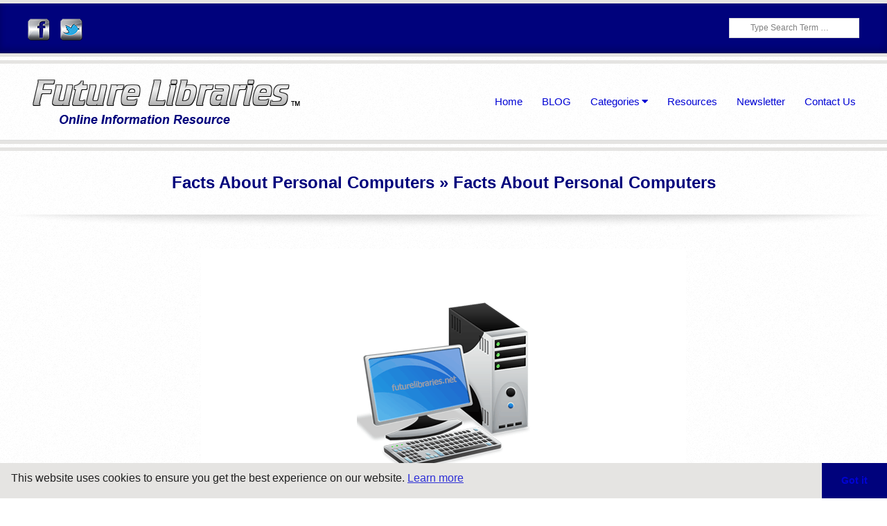

--- FILE ---
content_type: text/html; charset=UTF-8
request_url: https://futurelibraries.net/facts-about-personal-computers/computer-wht-futlibrariesurl-700x400-png24-noinf/
body_size: 16826
content:
<!DOCTYPE html>
<html dir="ltr" lang="en-US" prefix="og: https://ogp.me/ns# fb: http://ogp.me/ns/fb#" class="no-js">

<head>
<meta charset="UTF-8" />
<meta http-equiv="X-UA-Compatible" content="IE=edge,chrome=1"> <!-- Enable IE Highest available mode (compatibility mode); users with GCF will have page rendered using Google Chrome Frame -->
<title>Facts About Personal Computers | Future Libraries</title>
	<style>img:is([sizes="auto" i], [sizes^="auto," i]) { contain-intrinsic-size: 3000px 1500px }</style>
	
		<!-- All in One SEO 4.7.8 - aioseo.com -->
	<meta name="description" content="Facts About Personal Computers" />
	<meta name="robots" content="max-image-preview:large" />
	<meta name="author" content="management"/>
	<meta name="google-site-verification" content="DOz-XuHoBgu6LqHOWcgtMImn_EWfPEK2uTngKu4BYrY" />
	<meta name="msvalidate.01" content="8D006D76E205651926BEDBCEF8CA1E07" />
	<meta name="yandex-verification" content="c5bffae9231c5a12" />
	<link rel="canonical" href="https://futurelibraries.net/facts-about-personal-computers/computer-wht-futlibrariesurl-700x400-png24-noinf/" />
	<meta name="generator" content="All in One SEO (AIOSEO) 4.7.8" />

		<meta name='ir-site-verification-token' value='-508438570'>
		<meta property="og:locale" content="en_US" />
		<meta property="og:site_name" content="Future Libraries" />
		<meta property="og:type" content="article" />
		<meta property="og:title" content="Facts About Personal Computers | Future Libraries" />
		<meta property="og:description" content="Facts About Personal Computers" />
		<meta property="og:url" content="https://futurelibraries.net/facts-about-personal-computers/computer-wht-futlibrariesurl-700x400-png24-noinf/" />
		<meta property="fb:admins" content="1057852834232986" />
		<meta property="og:image" content="https://futurelibraries.net/wp-content/uploads/2017/05/Future-Libraries-Social-GLOBE-w-Text-w-URL-700x400-PNG8-256C-NOINF.png" />
		<meta property="og:image:secure_url" content="https://futurelibraries.net/wp-content/uploads/2017/05/Future-Libraries-Social-GLOBE-w-Text-w-URL-700x400-PNG8-256C-NOINF.png" />
		<meta property="article:published_time" content="2017-06-16T00:53:59+00:00" />
		<meta property="article:modified_time" content="2023-01-16T15:47:23+00:00" />
		<meta property="article:publisher" content="https://www.facebook.com/Future-Libraries-1057852834232986/" />
		<meta name="twitter:card" content="summary_large_image" />
		<meta name="twitter:site" content="@FutLibraries" />
		<meta name="twitter:title" content="Facts About Personal Computers | Future Libraries" />
		<meta name="twitter:description" content="Facts About Personal Computers" />
		<meta name="twitter:creator" content="@FutLibraries" />
		<meta name="twitter:image" content="https://futurelibraries.net/wp-content/uploads/2017/05/Future-Libraries-Social-GLOBE-w-Text-w-URL-700x400-PNG8-256C-NOINF.png" />
		<meta name="google" content="nositelinkssearchbox" />
		<script type="application/ld+json" class="aioseo-schema">
			{"@context":"https:\/\/schema.org","@graph":[{"@type":"BreadcrumbList","@id":"https:\/\/futurelibraries.net\/facts-about-personal-computers\/computer-wht-futlibrariesurl-700x400-png24-noinf\/#breadcrumblist","itemListElement":[{"@type":"ListItem","@id":"https:\/\/futurelibraries.net\/#listItem","position":1,"name":"Home","item":"https:\/\/futurelibraries.net\/","nextItem":{"@type":"ListItem","@id":"https:\/\/futurelibraries.net\/facts-about-personal-computers\/computer-wht-futlibrariesurl-700x400-png24-noinf\/#listItem","name":"Facts About Personal Computers"}},{"@type":"ListItem","@id":"https:\/\/futurelibraries.net\/facts-about-personal-computers\/computer-wht-futlibrariesurl-700x400-png24-noinf\/#listItem","position":2,"name":"Facts About Personal Computers","previousItem":{"@type":"ListItem","@id":"https:\/\/futurelibraries.net\/#listItem","name":"Home"}}]},{"@type":"ItemPage","@id":"https:\/\/futurelibraries.net\/facts-about-personal-computers\/computer-wht-futlibrariesurl-700x400-png24-noinf\/#itempage","url":"https:\/\/futurelibraries.net\/facts-about-personal-computers\/computer-wht-futlibrariesurl-700x400-png24-noinf\/","name":"Facts About Personal Computers | Future Libraries","description":"Facts About Personal Computers","inLanguage":"en-US","isPartOf":{"@id":"https:\/\/futurelibraries.net\/#website"},"breadcrumb":{"@id":"https:\/\/futurelibraries.net\/facts-about-personal-computers\/computer-wht-futlibrariesurl-700x400-png24-noinf\/#breadcrumblist"},"author":{"@id":"https:\/\/futurelibraries.net\/author\/management\/#author"},"creator":{"@id":"https:\/\/futurelibraries.net\/author\/management\/#author"},"datePublished":"2017-06-15T17:53:59-07:00","dateModified":"2023-01-16T07:47:23-08:00"},{"@type":"Organization","@id":"https:\/\/futurelibraries.net\/#organization","name":"Future Libraries","url":"https:\/\/futurelibraries.net\/","logo":{"@type":"ImageObject","url":"https:\/\/futurelibraries.net\/wp-content\/uploads\/2014\/02\/Globe-Spinning-CLEAR-GIF-200px-WEB.gif","@id":"https:\/\/futurelibraries.net\/facts-about-personal-computers\/computer-wht-futlibrariesurl-700x400-png24-noinf\/#organizationLogo","width":200,"height":196,"caption":"future-libraries-globe"},"image":{"@id":"https:\/\/futurelibraries.net\/facts-about-personal-computers\/computer-wht-futlibrariesurl-700x400-png24-noinf\/#organizationLogo"},"sameAs":["https:\/\/twitter.com\/FutLibraries"]},{"@type":"Person","@id":"https:\/\/futurelibraries.net\/author\/management\/#author","url":"https:\/\/futurelibraries.net\/author\/management\/","name":"management","image":{"@type":"ImageObject","@id":"https:\/\/futurelibraries.net\/facts-about-personal-computers\/computer-wht-futlibrariesurl-700x400-png24-noinf\/#authorImage","url":"https:\/\/secure.gravatar.com\/avatar\/06bb635e4f8a5751f54860805704db85?s=96&d=mm&r=g","width":96,"height":96,"caption":"management"}},{"@type":"WebSite","@id":"https:\/\/futurelibraries.net\/#website","url":"https:\/\/futurelibraries.net\/","name":"Future Libraries","inLanguage":"en-US","publisher":{"@id":"https:\/\/futurelibraries.net\/#organization"}}]}
		</script>
		<!-- All in One SEO -->

<meta name="HandheldFriendly" content="True">
<meta name="MobileOptimized" content="767">
<meta name="viewport" content="width=device-width, initial-scale=1.0">
<meta name="template" content="Chromatic 4.9.24" />
<link rel='dns-prefetch' href='//fonts.googleapis.com' />
<link rel="alternate" type="application/rss+xml" title="Future Libraries &raquo; Feed" href="https://futurelibraries.net/feed/" />
<link rel="alternate" type="application/rss+xml" title="Future Libraries &raquo; Comments Feed" href="https://futurelibraries.net/comments/feed/" />
<link rel="alternate" type="application/rss+xml" title="Future Libraries &raquo; Facts About Personal Computers Comments Feed" href="https://futurelibraries.net/facts-about-personal-computers/computer-wht-futlibrariesurl-700x400-png24-noinf/feed/" />
<link rel="pingback" href="https://futurelibraries.net/xmlrpc.php" />
<link rel="profile" href="https://gmpg.org/xfn/11" />
<link rel="preload" href="https://futurelibraries.net/wp-content/themes/chromatic/hoot/css/webfonts/fa-solid-900.woff2" as="font" crossorigin="anonymous">
<link rel="preload" href="https://futurelibraries.net/wp-content/themes/chromatic/hoot/css/webfonts/fa-regular-400.woff2" as="font" crossorigin="anonymous">
<link rel="preload" href="https://futurelibraries.net/wp-content/themes/chromatic/hoot/css/webfonts/fa-brands-400.woff2" as="font" crossorigin="anonymous">
<script>
window._wpemojiSettings = {"baseUrl":"https:\/\/s.w.org\/images\/core\/emoji\/15.0.3\/72x72\/","ext":".png","svgUrl":"https:\/\/s.w.org\/images\/core\/emoji\/15.0.3\/svg\/","svgExt":".svg","source":{"concatemoji":"https:\/\/futurelibraries.net\/wp-includes\/js\/wp-emoji-release.min.js?ver=c2ee71b9c878ab5f40bcdc78effe46b5"}};
/*! This file is auto-generated */
!function(i,n){var o,s,e;function c(e){try{var t={supportTests:e,timestamp:(new Date).valueOf()};sessionStorage.setItem(o,JSON.stringify(t))}catch(e){}}function p(e,t,n){e.clearRect(0,0,e.canvas.width,e.canvas.height),e.fillText(t,0,0);var t=new Uint32Array(e.getImageData(0,0,e.canvas.width,e.canvas.height).data),r=(e.clearRect(0,0,e.canvas.width,e.canvas.height),e.fillText(n,0,0),new Uint32Array(e.getImageData(0,0,e.canvas.width,e.canvas.height).data));return t.every(function(e,t){return e===r[t]})}function u(e,t,n){switch(t){case"flag":return n(e,"\ud83c\udff3\ufe0f\u200d\u26a7\ufe0f","\ud83c\udff3\ufe0f\u200b\u26a7\ufe0f")?!1:!n(e,"\ud83c\uddfa\ud83c\uddf3","\ud83c\uddfa\u200b\ud83c\uddf3")&&!n(e,"\ud83c\udff4\udb40\udc67\udb40\udc62\udb40\udc65\udb40\udc6e\udb40\udc67\udb40\udc7f","\ud83c\udff4\u200b\udb40\udc67\u200b\udb40\udc62\u200b\udb40\udc65\u200b\udb40\udc6e\u200b\udb40\udc67\u200b\udb40\udc7f");case"emoji":return!n(e,"\ud83d\udc26\u200d\u2b1b","\ud83d\udc26\u200b\u2b1b")}return!1}function f(e,t,n){var r="undefined"!=typeof WorkerGlobalScope&&self instanceof WorkerGlobalScope?new OffscreenCanvas(300,150):i.createElement("canvas"),a=r.getContext("2d",{willReadFrequently:!0}),o=(a.textBaseline="top",a.font="600 32px Arial",{});return e.forEach(function(e){o[e]=t(a,e,n)}),o}function t(e){var t=i.createElement("script");t.src=e,t.defer=!0,i.head.appendChild(t)}"undefined"!=typeof Promise&&(o="wpEmojiSettingsSupports",s=["flag","emoji"],n.supports={everything:!0,everythingExceptFlag:!0},e=new Promise(function(e){i.addEventListener("DOMContentLoaded",e,{once:!0})}),new Promise(function(t){var n=function(){try{var e=JSON.parse(sessionStorage.getItem(o));if("object"==typeof e&&"number"==typeof e.timestamp&&(new Date).valueOf()<e.timestamp+604800&&"object"==typeof e.supportTests)return e.supportTests}catch(e){}return null}();if(!n){if("undefined"!=typeof Worker&&"undefined"!=typeof OffscreenCanvas&&"undefined"!=typeof URL&&URL.createObjectURL&&"undefined"!=typeof Blob)try{var e="postMessage("+f.toString()+"("+[JSON.stringify(s),u.toString(),p.toString()].join(",")+"));",r=new Blob([e],{type:"text/javascript"}),a=new Worker(URL.createObjectURL(r),{name:"wpTestEmojiSupports"});return void(a.onmessage=function(e){c(n=e.data),a.terminate(),t(n)})}catch(e){}c(n=f(s,u,p))}t(n)}).then(function(e){for(var t in e)n.supports[t]=e[t],n.supports.everything=n.supports.everything&&n.supports[t],"flag"!==t&&(n.supports.everythingExceptFlag=n.supports.everythingExceptFlag&&n.supports[t]);n.supports.everythingExceptFlag=n.supports.everythingExceptFlag&&!n.supports.flag,n.DOMReady=!1,n.readyCallback=function(){n.DOMReady=!0}}).then(function(){return e}).then(function(){var e;n.supports.everything||(n.readyCallback(),(e=n.source||{}).concatemoji?t(e.concatemoji):e.wpemoji&&e.twemoji&&(t(e.twemoji),t(e.wpemoji)))}))}((window,document),window._wpemojiSettings);
</script>
<!-- futurelibraries.net is managing ads with Advanced Ads --><script id="futur-ready">
			window.advanced_ads_ready=function(e,a){a=a||"complete";var d=function(e){return"interactive"===a?"loading"!==e:"complete"===e};d(document.readyState)?e():document.addEventListener("readystatechange",(function(a){d(a.target.readyState)&&e()}),{once:"interactive"===a})},window.advanced_ads_ready_queue=window.advanced_ads_ready_queue||[];		</script>
		<style id='wp-emoji-styles-inline-css'>

	img.wp-smiley, img.emoji {
		display: inline !important;
		border: none !important;
		box-shadow: none !important;
		height: 1em !important;
		width: 1em !important;
		margin: 0 0.07em !important;
		vertical-align: -0.1em !important;
		background: none !important;
		padding: 0 !important;
	}
</style>
<link rel='stylesheet' id='wp-block-library-css' href='https://futurelibraries.net/wp-includes/css/dist/block-library/style.min.css?ver=c2ee71b9c878ab5f40bcdc78effe46b5' media='all' />
<style id='wp-block-library-theme-inline-css'>
.wp-block-audio :where(figcaption){color:#555;font-size:13px;text-align:center}.is-dark-theme .wp-block-audio :where(figcaption){color:#ffffffa6}.wp-block-audio{margin:0 0 1em}.wp-block-code{border:1px solid #ccc;border-radius:4px;font-family:Menlo,Consolas,monaco,monospace;padding:.8em 1em}.wp-block-embed :where(figcaption){color:#555;font-size:13px;text-align:center}.is-dark-theme .wp-block-embed :where(figcaption){color:#ffffffa6}.wp-block-embed{margin:0 0 1em}.blocks-gallery-caption{color:#555;font-size:13px;text-align:center}.is-dark-theme .blocks-gallery-caption{color:#ffffffa6}:root :where(.wp-block-image figcaption){color:#555;font-size:13px;text-align:center}.is-dark-theme :root :where(.wp-block-image figcaption){color:#ffffffa6}.wp-block-image{margin:0 0 1em}.wp-block-pullquote{border-bottom:4px solid;border-top:4px solid;color:currentColor;margin-bottom:1.75em}.wp-block-pullquote cite,.wp-block-pullquote footer,.wp-block-pullquote__citation{color:currentColor;font-size:.8125em;font-style:normal;text-transform:uppercase}.wp-block-quote{border-left:.25em solid;margin:0 0 1.75em;padding-left:1em}.wp-block-quote cite,.wp-block-quote footer{color:currentColor;font-size:.8125em;font-style:normal;position:relative}.wp-block-quote:where(.has-text-align-right){border-left:none;border-right:.25em solid;padding-left:0;padding-right:1em}.wp-block-quote:where(.has-text-align-center){border:none;padding-left:0}.wp-block-quote.is-large,.wp-block-quote.is-style-large,.wp-block-quote:where(.is-style-plain){border:none}.wp-block-search .wp-block-search__label{font-weight:700}.wp-block-search__button{border:1px solid #ccc;padding:.375em .625em}:where(.wp-block-group.has-background){padding:1.25em 2.375em}.wp-block-separator.has-css-opacity{opacity:.4}.wp-block-separator{border:none;border-bottom:2px solid;margin-left:auto;margin-right:auto}.wp-block-separator.has-alpha-channel-opacity{opacity:1}.wp-block-separator:not(.is-style-wide):not(.is-style-dots){width:100px}.wp-block-separator.has-background:not(.is-style-dots){border-bottom:none;height:1px}.wp-block-separator.has-background:not(.is-style-wide):not(.is-style-dots){height:2px}.wp-block-table{margin:0 0 1em}.wp-block-table td,.wp-block-table th{word-break:normal}.wp-block-table :where(figcaption){color:#555;font-size:13px;text-align:center}.is-dark-theme .wp-block-table :where(figcaption){color:#ffffffa6}.wp-block-video :where(figcaption){color:#555;font-size:13px;text-align:center}.is-dark-theme .wp-block-video :where(figcaption){color:#ffffffa6}.wp-block-video{margin:0 0 1em}:root :where(.wp-block-template-part.has-background){margin-bottom:0;margin-top:0;padding:1.25em 2.375em}
</style>
<style id='classic-theme-styles-inline-css'>
/*! This file is auto-generated */
.wp-block-button__link{color:#fff;background-color:#32373c;border-radius:9999px;box-shadow:none;text-decoration:none;padding:calc(.667em + 2px) calc(1.333em + 2px);font-size:1.125em}.wp-block-file__button{background:#32373c;color:#fff;text-decoration:none}
</style>
<style id='global-styles-inline-css'>
:root{--wp--preset--aspect-ratio--square: 1;--wp--preset--aspect-ratio--4-3: 4/3;--wp--preset--aspect-ratio--3-4: 3/4;--wp--preset--aspect-ratio--3-2: 3/2;--wp--preset--aspect-ratio--2-3: 2/3;--wp--preset--aspect-ratio--16-9: 16/9;--wp--preset--aspect-ratio--9-16: 9/16;--wp--preset--color--black: #000000;--wp--preset--color--cyan-bluish-gray: #abb8c3;--wp--preset--color--white: #ffffff;--wp--preset--color--pale-pink: #f78da7;--wp--preset--color--vivid-red: #cf2e2e;--wp--preset--color--luminous-vivid-orange: #ff6900;--wp--preset--color--luminous-vivid-amber: #fcb900;--wp--preset--color--light-green-cyan: #7bdcb5;--wp--preset--color--vivid-green-cyan: #00d084;--wp--preset--color--pale-cyan-blue: #8ed1fc;--wp--preset--color--vivid-cyan-blue: #0693e3;--wp--preset--color--vivid-purple: #9b51e0;--wp--preset--color--accent: #00027c;--wp--preset--color--accent-font: #ffffff;--wp--preset--gradient--vivid-cyan-blue-to-vivid-purple: linear-gradient(135deg,rgba(6,147,227,1) 0%,rgb(155,81,224) 100%);--wp--preset--gradient--light-green-cyan-to-vivid-green-cyan: linear-gradient(135deg,rgb(122,220,180) 0%,rgb(0,208,130) 100%);--wp--preset--gradient--luminous-vivid-amber-to-luminous-vivid-orange: linear-gradient(135deg,rgba(252,185,0,1) 0%,rgba(255,105,0,1) 100%);--wp--preset--gradient--luminous-vivid-orange-to-vivid-red: linear-gradient(135deg,rgba(255,105,0,1) 0%,rgb(207,46,46) 100%);--wp--preset--gradient--very-light-gray-to-cyan-bluish-gray: linear-gradient(135deg,rgb(238,238,238) 0%,rgb(169,184,195) 100%);--wp--preset--gradient--cool-to-warm-spectrum: linear-gradient(135deg,rgb(74,234,220) 0%,rgb(151,120,209) 20%,rgb(207,42,186) 40%,rgb(238,44,130) 60%,rgb(251,105,98) 80%,rgb(254,248,76) 100%);--wp--preset--gradient--blush-light-purple: linear-gradient(135deg,rgb(255,206,236) 0%,rgb(152,150,240) 100%);--wp--preset--gradient--blush-bordeaux: linear-gradient(135deg,rgb(254,205,165) 0%,rgb(254,45,45) 50%,rgb(107,0,62) 100%);--wp--preset--gradient--luminous-dusk: linear-gradient(135deg,rgb(255,203,112) 0%,rgb(199,81,192) 50%,rgb(65,88,208) 100%);--wp--preset--gradient--pale-ocean: linear-gradient(135deg,rgb(255,245,203) 0%,rgb(182,227,212) 50%,rgb(51,167,181) 100%);--wp--preset--gradient--electric-grass: linear-gradient(135deg,rgb(202,248,128) 0%,rgb(113,206,126) 100%);--wp--preset--gradient--midnight: linear-gradient(135deg,rgb(2,3,129) 0%,rgb(40,116,252) 100%);--wp--preset--font-size--small: 13px;--wp--preset--font-size--medium: 20px;--wp--preset--font-size--large: 36px;--wp--preset--font-size--x-large: 42px;--wp--preset--spacing--20: 0.44rem;--wp--preset--spacing--30: 0.67rem;--wp--preset--spacing--40: 1rem;--wp--preset--spacing--50: 1.5rem;--wp--preset--spacing--60: 2.25rem;--wp--preset--spacing--70: 3.38rem;--wp--preset--spacing--80: 5.06rem;--wp--preset--shadow--natural: 6px 6px 9px rgba(0, 0, 0, 0.2);--wp--preset--shadow--deep: 12px 12px 50px rgba(0, 0, 0, 0.4);--wp--preset--shadow--sharp: 6px 6px 0px rgba(0, 0, 0, 0.2);--wp--preset--shadow--outlined: 6px 6px 0px -3px rgba(255, 255, 255, 1), 6px 6px rgba(0, 0, 0, 1);--wp--preset--shadow--crisp: 6px 6px 0px rgba(0, 0, 0, 1);}:where(.is-layout-flex){gap: 0.5em;}:where(.is-layout-grid){gap: 0.5em;}body .is-layout-flex{display: flex;}.is-layout-flex{flex-wrap: wrap;align-items: center;}.is-layout-flex > :is(*, div){margin: 0;}body .is-layout-grid{display: grid;}.is-layout-grid > :is(*, div){margin: 0;}:where(.wp-block-columns.is-layout-flex){gap: 2em;}:where(.wp-block-columns.is-layout-grid){gap: 2em;}:where(.wp-block-post-template.is-layout-flex){gap: 1.25em;}:where(.wp-block-post-template.is-layout-grid){gap: 1.25em;}.has-black-color{color: var(--wp--preset--color--black) !important;}.has-cyan-bluish-gray-color{color: var(--wp--preset--color--cyan-bluish-gray) !important;}.has-white-color{color: var(--wp--preset--color--white) !important;}.has-pale-pink-color{color: var(--wp--preset--color--pale-pink) !important;}.has-vivid-red-color{color: var(--wp--preset--color--vivid-red) !important;}.has-luminous-vivid-orange-color{color: var(--wp--preset--color--luminous-vivid-orange) !important;}.has-luminous-vivid-amber-color{color: var(--wp--preset--color--luminous-vivid-amber) !important;}.has-light-green-cyan-color{color: var(--wp--preset--color--light-green-cyan) !important;}.has-vivid-green-cyan-color{color: var(--wp--preset--color--vivid-green-cyan) !important;}.has-pale-cyan-blue-color{color: var(--wp--preset--color--pale-cyan-blue) !important;}.has-vivid-cyan-blue-color{color: var(--wp--preset--color--vivid-cyan-blue) !important;}.has-vivid-purple-color{color: var(--wp--preset--color--vivid-purple) !important;}.has-black-background-color{background-color: var(--wp--preset--color--black) !important;}.has-cyan-bluish-gray-background-color{background-color: var(--wp--preset--color--cyan-bluish-gray) !important;}.has-white-background-color{background-color: var(--wp--preset--color--white) !important;}.has-pale-pink-background-color{background-color: var(--wp--preset--color--pale-pink) !important;}.has-vivid-red-background-color{background-color: var(--wp--preset--color--vivid-red) !important;}.has-luminous-vivid-orange-background-color{background-color: var(--wp--preset--color--luminous-vivid-orange) !important;}.has-luminous-vivid-amber-background-color{background-color: var(--wp--preset--color--luminous-vivid-amber) !important;}.has-light-green-cyan-background-color{background-color: var(--wp--preset--color--light-green-cyan) !important;}.has-vivid-green-cyan-background-color{background-color: var(--wp--preset--color--vivid-green-cyan) !important;}.has-pale-cyan-blue-background-color{background-color: var(--wp--preset--color--pale-cyan-blue) !important;}.has-vivid-cyan-blue-background-color{background-color: var(--wp--preset--color--vivid-cyan-blue) !important;}.has-vivid-purple-background-color{background-color: var(--wp--preset--color--vivid-purple) !important;}.has-black-border-color{border-color: var(--wp--preset--color--black) !important;}.has-cyan-bluish-gray-border-color{border-color: var(--wp--preset--color--cyan-bluish-gray) !important;}.has-white-border-color{border-color: var(--wp--preset--color--white) !important;}.has-pale-pink-border-color{border-color: var(--wp--preset--color--pale-pink) !important;}.has-vivid-red-border-color{border-color: var(--wp--preset--color--vivid-red) !important;}.has-luminous-vivid-orange-border-color{border-color: var(--wp--preset--color--luminous-vivid-orange) !important;}.has-luminous-vivid-amber-border-color{border-color: var(--wp--preset--color--luminous-vivid-amber) !important;}.has-light-green-cyan-border-color{border-color: var(--wp--preset--color--light-green-cyan) !important;}.has-vivid-green-cyan-border-color{border-color: var(--wp--preset--color--vivid-green-cyan) !important;}.has-pale-cyan-blue-border-color{border-color: var(--wp--preset--color--pale-cyan-blue) !important;}.has-vivid-cyan-blue-border-color{border-color: var(--wp--preset--color--vivid-cyan-blue) !important;}.has-vivid-purple-border-color{border-color: var(--wp--preset--color--vivid-purple) !important;}.has-vivid-cyan-blue-to-vivid-purple-gradient-background{background: var(--wp--preset--gradient--vivid-cyan-blue-to-vivid-purple) !important;}.has-light-green-cyan-to-vivid-green-cyan-gradient-background{background: var(--wp--preset--gradient--light-green-cyan-to-vivid-green-cyan) !important;}.has-luminous-vivid-amber-to-luminous-vivid-orange-gradient-background{background: var(--wp--preset--gradient--luminous-vivid-amber-to-luminous-vivid-orange) !important;}.has-luminous-vivid-orange-to-vivid-red-gradient-background{background: var(--wp--preset--gradient--luminous-vivid-orange-to-vivid-red) !important;}.has-very-light-gray-to-cyan-bluish-gray-gradient-background{background: var(--wp--preset--gradient--very-light-gray-to-cyan-bluish-gray) !important;}.has-cool-to-warm-spectrum-gradient-background{background: var(--wp--preset--gradient--cool-to-warm-spectrum) !important;}.has-blush-light-purple-gradient-background{background: var(--wp--preset--gradient--blush-light-purple) !important;}.has-blush-bordeaux-gradient-background{background: var(--wp--preset--gradient--blush-bordeaux) !important;}.has-luminous-dusk-gradient-background{background: var(--wp--preset--gradient--luminous-dusk) !important;}.has-pale-ocean-gradient-background{background: var(--wp--preset--gradient--pale-ocean) !important;}.has-electric-grass-gradient-background{background: var(--wp--preset--gradient--electric-grass) !important;}.has-midnight-gradient-background{background: var(--wp--preset--gradient--midnight) !important;}.has-small-font-size{font-size: var(--wp--preset--font-size--small) !important;}.has-medium-font-size{font-size: var(--wp--preset--font-size--medium) !important;}.has-large-font-size{font-size: var(--wp--preset--font-size--large) !important;}.has-x-large-font-size{font-size: var(--wp--preset--font-size--x-large) !important;}
:where(.wp-block-post-template.is-layout-flex){gap: 1.25em;}:where(.wp-block-post-template.is-layout-grid){gap: 1.25em;}
:where(.wp-block-columns.is-layout-flex){gap: 2em;}:where(.wp-block-columns.is-layout-grid){gap: 2em;}
:root :where(.wp-block-pullquote){font-size: 1.5em;line-height: 1.6;}
</style>
<link rel='stylesheet' id='rpt_front_style-css' href='https://futurelibraries.net/wp-content/plugins/related-posts-thumbnails/assets/css/front.css?ver=4.2.1' media='all' />
<link rel='stylesheet' id='secure-copy-content-protection-public-css' href='https://futurelibraries.net/wp-content/plugins/secure-copy-content-protection/public/css/secure-copy-content-protection-public.css?ver=4.4.5' media='all' />
<link rel='stylesheet' id='slider-captcha-css-css' href='https://futurelibraries.net/wp-content/plugins/slider-captcha/css/slider-captcha.css?ver=0.4.1' media='all' />
<link rel='stylesheet' id='rt-fontawsome-css' href='https://futurelibraries.net/wp-content/plugins/the-post-grid/assets/vendor/font-awesome/css/font-awesome.min.css?ver=7.7.15' media='all' />
<link rel='stylesheet' id='rt-tpg-css' href='https://futurelibraries.net/wp-content/plugins/the-post-grid/assets/css/thepostgrid.min.css?ver=7.7.15' media='all' />
<link rel='stylesheet' id='widgetopts-styles-css' href='https://futurelibraries.net/wp-content/plugins/widget-options/assets/css/widget-options.css?ver=4.0.9' media='all' />
<link rel='stylesheet' id='nsc_bar_nice-cookie-consent-css' href='https://futurelibraries.net/wp-content/plugins/beautiful-and-responsive-cookie-consent/public/cookieNSCconsent.min.css?ver=4.5.1' media='all' />
<link rel='stylesheet' id='hoot-google-fonts-css' href='//fonts.googleapis.com/css?family=Lato%3A300%2C300italic%2C400%2C400italic%2C700%2C700italic&#038;subset=latin' media='all' />
<link rel='stylesheet' id='gallery-css' href='https://futurelibraries.net/wp-content/themes/chromatic/hoot/css/gallery.min.css?ver=c2ee71b9c878ab5f40bcdc78effe46b5' media='all' />
<link rel='stylesheet' id='font-awesome-css' href='https://futurelibraries.net/wp-content/themes/chromatic/hoot/css/font-awesome.min.css?ver=5.15.4' media='all' />
<link rel='stylesheet' id='recent-posts-widget-with-thumbnails-public-style-css' href='https://futurelibraries.net/wp-content/plugins/recent-posts-widget-with-thumbnails/public.css?ver=7.1.1' media='all' />
<link rel='stylesheet' id='hoot-style-css' href='https://futurelibraries.net/wp-content/themes/chromatic/style.min.css?ver=4.9.24' media='all' />
<link rel='stylesheet' id='hoot-wpblocks-css' href='https://futurelibraries.net/wp-content/themes/chromatic/hoot-theme/blocks/wpblocks.css?ver=4.9.24' media='all' />
<style id='hoot-wpblocks-inline-css'>
.hgrid {max-width: 1260px;} a {color: #00027c;} .invert-typo, .accent-typo {background: #00027c;color: #ffffff;} .invert-typo a, .invert-typo a:hover, .invert-typo h1, .invert-typo h2, .invert-typo h3, .invert-typo h4, .invert-typo h5, .invert-typo h6, .invert-typo .title, .accent-typo a, .accent-typo a:hover, .accent-typo h1, .accent-typo h2, .accent-typo h3, .accent-typo h4, .accent-typo h5, .accent-typo h6, .accent-typo .title {color: #ffffff;} input[type="submit"], #submit, .button {background: #00027c;color: #ffffff;} input[type="submit"]:hover, #submit:hover, .button:hover, input[type="submit"]:focus, #submit:focus, .button:focus {background: #333596;color: #ffffff;} body {background-color: #ffffff;background-image: url("https://futurelibraries.net/wp-content/themes/chromatic/hoot/images/patterns/4.png");background-repeat: repeat;} #site-title, #site-title a {color: #00027c;} .site-logo-with-icon #site-title i {font-size: 45px;} .site-logo-mixed-image, .site-logo-mixed-image img {max-width: 200px;} .content-block-icon {color: #00027c;background: #ffffff;border-color: #00027c;} .content-block-icon.icon-style-square {color: #ffffff;background: #00027c;} .content-blocks-widget .content-block:hover .content-block-icon.icon-style-circle {color: #ffffff;background: #00027c;} .content-blocks-widget .content-block:hover .content-block-icon.icon-style-square {color: #00027c;background: #ffffff;} .lSSlideOuter .lSPager.lSpg > li:hover a, .lSSlideOuter .lSPager.lSpg > li.active a {background-color: #00027c;} #infinite-handle span,.lrm-form a.button, .lrm-form button, .lrm-form button[type=submit], .lrm-form #buddypress input[type=submit], .lrm-form input[type=submit] {background: #00027c;color: #ffffff;} .woocommerce nav.woocommerce-pagination ul li a:focus, .woocommerce nav.woocommerce-pagination ul li a:hover {color: #00027c;} :root .has-accent-color,.is-style-outline>.wp-block-button__link:not(.has-text-color), .wp-block-button__link.is-style-outline:not(.has-text-color) {color: #00027c;} :root .has-accent-background-color,.wp-block-button__link,.wp-block-button__link:hover,.wp-block-search__button,.wp-block-search__button:hover, .wp-block-file__button,.wp-block-file__button:hover {background: #00027c;} :root .has-accent-font-color,.wp-block-button__link,.wp-block-button__link:hover,.wp-block-search__button,.wp-block-search__button:hover, .wp-block-file__button,.wp-block-file__button:hover {color: #ffffff;} :root .has-accent-font-background-color {background: #ffffff;}
</style>
<script src="https://futurelibraries.net/wp-includes/js/jquery/jquery.min.js?ver=3.7.1" id="jquery-core-js"></script>
<script src="https://futurelibraries.net/wp-includes/js/jquery/jquery-migrate.min.js?ver=3.4.1" id="jquery-migrate-js"></script>
<script src="https://futurelibraries.net/wp-includes/js/jquery/ui/core.min.js?ver=1.13.3" id="jquery-ui-core-js"></script>
<script src="https://futurelibraries.net/wp-includes/js/jquery/ui/mouse.min.js?ver=1.13.3" id="jquery-ui-mouse-js"></script>
<script src="https://futurelibraries.net/wp-includes/js/jquery/ui/draggable.min.js?ver=1.13.3" id="jquery-ui-draggable-js"></script>
<script src="https://futurelibraries.net/wp-includes/js/jquery/ui/droppable.min.js?ver=1.13.3" id="jquery-ui-droppable-js"></script>
<script src="https://futurelibraries.net/wp-content/plugins/slider-captcha/js/jquery.ui.touch-punch-improved.js?ver=0.4.1" id="jquery-ui-touch-punch-js"></script>
<script src="https://futurelibraries.net/wp-content/plugins/slider-captcha/js/slider-captcha.min.js?ver=1.4.3" id="jquery-slider-captcha-js"></script>
<!--[if lt IE 8]>
<script src="https://futurelibraries.net/wp-includes/js/json2.min.js?ver=2015-05-03" id="json2-js"></script>
<![endif]-->
<script src="https://futurelibraries.net/wp-content/themes/chromatic/js/modernizr.custom.min.js?ver=2.8.3" id="modernizr-js"></script>
<link rel="https://api.w.org/" href="https://futurelibraries.net/wp-json/" /><link rel="alternate" title="JSON" type="application/json" href="https://futurelibraries.net/wp-json/wp/v2/media/529" /><link rel="EditURI" type="application/rsd+xml" title="RSD" href="https://futurelibraries.net/xmlrpc.php?rsd" />

<link rel='shortlink' href='https://futurelibraries.net/?p=529' />
<link rel="alternate" title="oEmbed (JSON)" type="application/json+oembed" href="https://futurelibraries.net/wp-json/oembed/1.0/embed?url=https%3A%2F%2Ffuturelibraries.net%2Ffacts-about-personal-computers%2Fcomputer-wht-futlibrariesurl-700x400-png24-noinf%2F" />
<link rel="alternate" title="oEmbed (XML)" type="text/xml+oembed" href="https://futurelibraries.net/wp-json/oembed/1.0/embed?url=https%3A%2F%2Ffuturelibraries.net%2Ffacts-about-personal-computers%2Fcomputer-wht-futlibrariesurl-700x400-png24-noinf%2F&#038;format=xml" />
        <style>
            #related_posts_thumbnails li {
                border-right: 1px solid #BBBBBB;
                background-color: #f4f4f4            }

            #related_posts_thumbnails li:hover {
                background-color: #ffffff;
            }

            .relpost_content {
                font-size: 16px;
                color: #333333;
            }

            .relpost-block-single {
                background-color: #f4f4f4;
                border-right: 1px solid #BBBBBB;
                border-left: 1px solid #BBBBBB;
                margin-right: -1px;
            }

            .relpost-block-single:hover {
                background-color: #ffffff;
            }
        </style>

        
		<script>

			jQuery(window).on('elementor/frontend/init', function () {
				var previewIframe = jQuery('#elementor-preview-iframe').get(0);

				// Attach a load event listener to the preview iframe
				jQuery(previewIframe).on('load', function () {
					var tpg_selector = tpg_str_rev("nottub-tropmi-gpttr nottub-aera-noitces-dda-rotnemele");

					var logo = "https://futurelibraries.net/wp-content/plugins/the-post-grid";
					var log_path = "/assets/images/icon-40x40.svg"; //tpg_str_rev("gvs.04x04-noci/segami/stessa/");

					jQuery('<div class="' + tpg_selector + '" style="vertical-align: bottom;margin-left: 5px;"><img src="' + logo + log_path + '" alt="TPG"/></div>').insertBefore(".elementor-add-section-drag-title");
				});

			});
		</script>
		<style>
			:root {
				--tpg-primary-color: #0d6efd;
				--tpg-secondary-color: #0654c4;
				--tpg-primary-light: #c4d0ff
			}

					</style>

		<style>/* CSS added by WP Meta and Date Remover*/.entry-meta {display:none !important;}
	.home .entry-meta { display: none; }
	.entry-footer {display:none !important;}
	.home .entry-footer { display: none; }</style><!-- Analytics by WP Statistics - https://wp-statistics.com -->
<style>ins.adsbygoogle { background-color: transparent; padding: 0; }</style><script  async src="https://pagead2.googlesyndication.com/pagead/js/adsbygoogle.js?client=ca-pub-4241103274119541" crossorigin="anonymous"></script><link rel="icon" href="https://futurelibraries.net/wp-content/uploads/2014/02/Globe-Blue-Silver-CLEAR-2-CLR-250-WEB-PNG24-150x150.png" sizes="32x32" />
<link rel="icon" href="https://futurelibraries.net/wp-content/uploads/2014/02/Globe-Blue-Silver-CLEAR-2-CLR-250-WEB-PNG24.png" sizes="192x192" />
<link rel="apple-touch-icon" href="https://futurelibraries.net/wp-content/uploads/2014/02/Globe-Blue-Silver-CLEAR-2-CLR-250-WEB-PNG24.png" />
<meta name="msapplication-TileImage" content="https://futurelibraries.net/wp-content/uploads/2014/02/Globe-Blue-Silver-CLEAR-2-CLR-250-WEB-PNG24.png" />
<style id="sccss">* {font-family: Verdana, Arial, Helvetica, sans-serif !important; }

p {
	line-height: 36px !important;
	font-size: 18px;
}

.menu-item {
	line-height: 32px !important;
}

.rpwwt-post-title {
	font-weight: bold !important;
}

.form-allowed-tags {
	display: none;
}

.entry-author-link,
.entry-permalink,
.entry-date,
.entry-meta {
	display: none;
}

#menu-primary-items>li {
	margin-left: 18px;
}

#menu-primary-items>li>a {
	padding-right: 5px;
	padding-left: 5px;
}

.loop-meta {
	padding-top: 30px;
	padding-bottom: 50px;
}

.site-header {
    border-top: 15px double #E5E4E2;
}

.topbar {
    border-top: 5px solid #E5E4E2;
}

.main {
    border-top: 15px double #E5E4E2;
}

.footer {
    border-top: 15px double #E5E4E2;
}

#sub-footer {
    border-top: 15px double #E5E4E2;
}

.loop-title {
	font-size: 24px;
	font-weight: bold !important;
	color: #00027c;
}

.code-block-4 {
	font-size: 16px;
	color: #C0C0C0;
}

.searchtext {
	color: #000000 !important;
}

.recent-posts-2 a, .widget_recent_entries li a {
    font-size: 16px; !important;
}

.sidebar .widget-title {
  font-size: 19px !important;
}

.loop-nav {
	font-size: 16px;
}
a {
color: #0003d4 !important;
}</style>
<!-- START - Open Graph and Twitter Card Tags 3.3.4 -->
 <!-- Facebook Open Graph -->
  <meta property="og:locale" content="en_US"/>
  <meta property="og:site_name" content="Future Libraries"/>
  <meta property="og:title" content="Facts About Personal Computers"/>
  <meta property="og:url" content="https://futurelibraries.net/facts-about-personal-computers/computer-wht-futlibrariesurl-700x400-png24-noinf/"/>
  <meta property="og:type" content="article"/>
  <meta property="og:description" content="Facts About Personal Computers"/>
  <meta property="og:image" content="https://futurelibraries.net/wp-content/uploads/2017/05/Future-Libraries-Social-GLOBE-w-Text-w-URL-700x400-PNG8-256C-NOINF.png"/>
  <meta property="og:image:url" content="https://futurelibraries.net/wp-content/uploads/2017/05/Future-Libraries-Social-GLOBE-w-Text-w-URL-700x400-PNG8-256C-NOINF.png"/>
  <meta property="og:image:secure_url" content="https://futurelibraries.net/wp-content/uploads/2017/05/Future-Libraries-Social-GLOBE-w-Text-w-URL-700x400-PNG8-256C-NOINF.png"/>
  <meta property="article:publisher" content="https://www.facebook.com/people/Future-Libraries/100070099154040/"/>
 <!-- Google+ / Schema.org -->
 <!-- Twitter Cards -->
  <meta name="twitter:title" content="Facts About Personal Computers"/>
  <meta name="twitter:url" content="https://futurelibraries.net/facts-about-personal-computers/computer-wht-futlibrariesurl-700x400-png24-noinf/"/>
  <meta name="twitter:description" content="Facts About Personal Computers"/>
  <meta name="twitter:image" content="https://futurelibraries.net/wp-content/uploads/2017/05/Future-Libraries-Social-GLOBE-w-Text-w-URL-700x400-PNG8-256C-NOINF.png"/>
  <meta name="twitter:card" content="summary_large_image"/>
  <meta name="twitter:site" content="@FutLibraries"/>
 <!-- SEO -->
 <!-- Misc. tags -->
 <!-- is_singular -->
<!-- END - Open Graph and Twitter Card Tags 3.3.4 -->
	
</head>

<body class="wordpress ltr en en-us parent-theme y2026 m01 d16 h12 friday logged-out singular singular-attachment singular-attachment-529 attachment-image attachment-png chromatic rttpg rttpg-7.7.15 radius-frontend rttpg-body-wrap rttpg-flaticon" dir="ltr">

	
	<a href="#main" class="screen-reader-text">Skip to content</a>

	<div id="page-wrapper" class=" site-stretch page-wrapper sitewrap-none sidebars0 hoot-cf7-style hoot-mapp-style hoot-jetpack-style">

			<div id="topbar" class=" topbar  inline-nav hgrid-stretch accent-typo">
		<div class="hgrid">
			<div class="hgrid-span-12">

				<div class="table">
											<div id="topbar-left" class="table-cell-mid">
							<section id="custom_html-11" class="widget_text extendedwopts-md-center widget widget_custom_html"><div class="textwidget custom-html-widget"><a href="https://www.facebook.com/Future-Libraries-1057852834232986/" target="_blank" rel="noopener nofollow" data-wpel-link="external"><img class="alignleft wp-image-888 size-full" src="https://futurelibraries.net/wp-content/uploads/2019/01/Facebook-Icon.png" alt="follow us on facebook" width="32" height="32" /></a><a href="https://twitter.com/FutLibraries" target="_blank" rel="noopener nofollow" data-wpel-link="external"><img class="alignleft wp-image-887 size-full" src="https://futurelibraries.net/wp-content/uploads/2019/01/Twitter-Icon.png" alt="follow us on twitter" width="32" height="32" /></a></div></section>						</div>
					
											<div id="topbar-right" class="table-cell-mid">
							<div class="topbar-right-inner">
								<section id="search-3" class="widget widget_search"><div class="searchbody"><form method="get" class="searchform" action="https://futurelibraries.net/" ><label class="screen-reader-text">Search</label><i class="fas fa-search"></i><input type="text" class="searchtext" name="s" placeholder="Type Search Term &hellip;" value="" /><input type="submit" class="submit" name="submit" value="Search" /></form></div><!-- /searchbody --></section>							</div>
						</div>
									</div>

			</div>
		</div>
	</div>
	
		<header id="header" class="site-header" role="banner" itemscope="itemscope" itemtype="https://schema.org/WPHeader">
			<div class="hgrid">
				<div class="table hgrid-span-12">
						<div id="branding" class="branding table-cell-mid">
		<div id="site-logo" class="site-logo-image">
			<div id="site-logo-image"><div id="site-title" class="site-title title" itemprop="headline"><a href="https://futurelibraries.net/" class="custom-logo-link" rel="home follow" data-wpel-link="internal"><img width="400" height="90" src="https://futurelibraries.net/wp-content/uploads/2019/01/Future-Libraries-Online-Information-Resource.png" class="custom-logo" alt="online information resource,reference information,reference,tips,guides,help,pointers" decoding="async" /></a><div style="clip: rect(1px, 1px, 1px, 1px); clip-path: inset(50%); height: 1px; width: 1px; margin: -1px; overflow: hidden; position: absolute !important;">Future Libraries</div></div></div>		</div>
	</div><!-- #branding -->
		<div id="header-aside" class=" header-aside table-cell-mid">
			<div class="screen-reader-text">Primary Navigation Menu</div>
	<nav id="menu-primary" class="menu nav-menu menu-primary mobilemenu-fixed mobilesubmenu-click" role="navigation" aria-label="Primary Navigation Menu" itemscope="itemscope" itemtype="https://schema.org/SiteNavigationElement">
		<a class="menu-toggle" href="#"><span class="menu-toggle-text">Menu</span><i class="fas fa-bars"></i></a>

		<ul id="menu-primary-items" class="menu-items sf-menu menu"><li id="menu-item-26" class="menu-item menu-item-type-post_type menu-item-object-page menu-item-home menu-item-26"><a href="https://futurelibraries.net/" data-wpel-link="internal" rel="follow">Home</a></li>
<li id="menu-item-164" class="menu-item menu-item-type-post_type menu-item-object-page current_page_parent menu-item-164"><a href="https://futurelibraries.net/blog/" data-wpel-link="internal" rel="follow">BLOG</a></li>
<li id="menu-item-200" class="menu-item menu-item-type-post_type menu-item-object-page menu-item-has-children menu-item-200"><a href="https://futurelibraries.net/categories/" data-wpel-link="internal" rel="follow">Categories</a>
<ul class="sub-menu">
	<li id="menu-item-210" class="menu-item menu-item-type-taxonomy menu-item-object-category menu-item-210"><a href="https://futurelibraries.net/category/reference-information/" data-wpel-link="internal" rel="follow">Reference &#038; Information</a></li>
	<li id="menu-item-209" class="menu-item menu-item-type-taxonomy menu-item-object-category menu-item-209"><a href="https://futurelibraries.net/category/tips-guides-help/" data-wpel-link="internal" rel="follow">Tips, Guides &#038; Help</a></li>
	<li id="menu-item-212" class="menu-item menu-item-type-taxonomy menu-item-object-category menu-item-212"><a href="https://futurelibraries.net/category/internet-websites/" data-wpel-link="internal" rel="follow">Internet &#038; Websites</a></li>
	<li id="menu-item-213" class="menu-item menu-item-type-taxonomy menu-item-object-category menu-item-213"><a href="https://futurelibraries.net/category/computers-technology/" data-wpel-link="internal" rel="follow">Computers &#038; Technology</a></li>
	<li id="menu-item-211" class="menu-item menu-item-type-taxonomy menu-item-object-category menu-item-211"><a href="https://futurelibraries.net/category/money-ecommerce/" data-wpel-link="internal" rel="follow">Money, Business &#038; eCommerce</a></li>
	<li id="menu-item-247" class="menu-item menu-item-type-taxonomy menu-item-object-category menu-item-247"><a href="https://futurelibraries.net/category/health-fitness-beauty/" data-wpel-link="internal" rel="follow">Health, Fitness &#038; Beauty</a></li>
	<li id="menu-item-214" class="menu-item menu-item-type-taxonomy menu-item-object-category menu-item-214"><a href="https://futurelibraries.net/category/vehicles-transportation/" data-wpel-link="internal" rel="follow">Vehicles &#038; Transportation</a></li>
	<li id="menu-item-308" class="menu-item menu-item-type-taxonomy menu-item-object-category menu-item-308"><a href="https://futurelibraries.net/category/sports-outdoors/" data-wpel-link="internal" rel="follow">Sports &#038; Outdoors</a></li>
	<li id="menu-item-630" class="menu-item menu-item-type-taxonomy menu-item-object-category menu-item-630"><a href="https://futurelibraries.net/category/miscellaneous/" data-wpel-link="internal" rel="follow">Miscellaneous</a></li>
</ul>
</li>
<li id="menu-item-426" class="menu-item menu-item-type-post_type menu-item-object-page menu-item-426"><a href="https://futurelibraries.net/information-and-other-resources/" data-wpel-link="internal" rel="follow">Resources</a></li>
<li id="menu-item-56" class="menu-item menu-item-type-post_type menu-item-object-page menu-item-56"><a href="https://futurelibraries.net/newsletter/" data-wpel-link="internal" rel="follow">Newsletter</a></li>
<li id="menu-item-28" class="menu-item menu-item-type-post_type menu-item-object-page menu-item-28"><a href="https://futurelibraries.net/contact-us/" data-wpel-link="internal" rel="follow">Contact Us</a></li>
</ul>
	</nav><!-- #menu-primary -->
		</div>
					</div>
			</div>
		</header><!-- #header -->

		<div id="main" class=" main">
			

				<div id="loop-meta" class="loop-meta-wrap pageheader-bg-default">
					<div class="hgrid">

						<div class="loop-meta  hgrid-span-12" itemscope="itemscope" itemtype="https://schema.org/WebPageElement">
							<div class="entry-header">

																<h1 class="loop-title entry-title" itemprop="headline"><span class="loop-pretitle">Facts About Personal Computers &raquo; </span>Facts About Personal Computers</h1>

								
							</div><!-- .entry-header -->
						</div><!-- .loop-meta -->

					</div>
				</div>

			
<div class="hgrid main-content-grid">

	
	<main id="content" class="content  hgrid-span-9 no-sidebar layout-none " role="main">

		
			<div id="content-wrap">

				
	<article id="post-529" class="entry attachment publish author-management post-529 status-inherit" itemscope="itemscope" itemtype="https://schema.org/ImageObject">

		<div class="entry-content" itemprop="text">

			<div class="entry-featured-img-wrap"></div>			<div class="entry-the-content">
				<img width="700" height="400" src="https://futurelibraries.net/wp-content/uploads/2015/06/Computer-WHT-FutLibrariesURL-700x400-PNG24-NOINF.png" class="attachment-full size-full" alt="personal-computer-desktop-facts-guide-information-reference-tips-guide-reviews" decoding="async" fetchpriority="high" /><p>Facts About Personal Computers (Disclaimer: Purchases through links on our site may earn us an affiliate commission.)<a class="more-link" href="https://futurelibraries.net/facts-about-personal-computers/computer-wht-futlibrariesurl-700x400-png24-noinf/" data-wpel-link="internal" rel="follow">READ MORE!</a></p>
<p>Facts About Personal Computers</p><div class='code-block code-block-4' style='margin: 8px auto; text-align: center; display: block; clear: both;'>
(Disclaimer: Purchases through links on our site may earn us an affiliate commission.)</div>

<!-- CONTENT END 2 -->
			</div>
					</div><!-- .entry-content -->

		<div class="screen-reader-text" itemprop="datePublished" itemtype="https://schema.org/Date"></div>

		
	</article><!-- .entry -->


			</div><!-- #content-wrap -->

			
	</main><!-- #content -->

	
	
</div><!-- .hgrid -->

		</div><!-- #main -->

		<div id="sub-footer" class="hgrid-stretch inline-nav">
	<div class="hgrid">
		<div class="hgrid-span-12">
			<section id="custom_html-14" class="widget_text widget widget_custom_html"><div class="textwidget custom-html-widget"><div align="center"><div id="amzn-assoc-ad-eb87f144-82d6-4737-8cd3-4d86a80d3ccc"></div><script async src="//z-na.amazon-adsystem.com/widgets/onejs?MarketPlace=US&adInstanceId=eb87f144-82d6-4737-8cd3-4d86a80d3ccc"></script></div></div></section><section id="custom_html-13" class="widget_text widget widget_custom_html"><div class="textwidget custom-html-widget"><script async src="https://pagead2.googlesyndication.com/pagead/js/adsbygoogle.js"></script>
<!-- Future Libraries Horizontal Responsive -->
<ins class="adsbygoogle"
     style="display:block"
     data-ad-client="ca-pub-4241103274119541"
     data-ad-slot="7000334458"
     data-ad-format="auto"
     data-full-width-responsive="true"></ins>
<script>
     (adsbygoogle = window.adsbygoogle || []).push({});
</script></div></section>		</div>
	</div>
</div>
		
<footer id="footer" role="contentinfo" itemscope="itemscope" itemtype="https://schema.org/WPFooter" class=" footer hgrid-stretch">
	<div class="hgrid">
					<div class="hgrid-span-4 footer-column">
				<section id="custom_html-8" class="widget_text widget widget_custom_html"><h3 class="widget-title">About Us</h3><div class="textwidget custom-html-widget"><span style="font-size: 12pt; line-height: 37.3px;">Future Libraries was created to bring a wide variety of good helpful information about many different topics and subjects into a single website so people wouldn’t have to search everywhere around the internet just to find useful information. <a href="https://futurelibraries.net/about-us/" data-wpel-link="internal" rel="follow"><strong>LEARN MORE!</strong></a></span></div></section>			</div>
					<div class="hgrid-span-4 footer-column">
				<section id="nav_menu-2" class="extendedwopts-md-center widget widget_nav_menu"><h3 class="widget-title">Website Pages</h3><div class="menu-footer-container"><ul id="menu-footer" class="menu"><li id="menu-item-260" class="menu-item menu-item-type-post_type menu-item-object-page menu-item-home menu-item-260"><a href="https://futurelibraries.net/" data-wpel-link="internal" rel="follow">Home</a></li>
<li id="menu-item-256" class="menu-item menu-item-type-post_type menu-item-object-page current_page_parent menu-item-256"><a href="https://futurelibraries.net/blog/" data-wpel-link="internal" rel="follow">BLOG</a></li>
<li id="menu-item-257" class="menu-item menu-item-type-post_type menu-item-object-page menu-item-257"><a href="https://futurelibraries.net/categories/" data-wpel-link="internal" rel="follow">Categories</a></li>
<li id="menu-item-258" class="menu-item menu-item-type-post_type menu-item-object-page menu-item-258"><a href="https://futurelibraries.net/newsletter/" data-wpel-link="internal" rel="follow">Newsletter</a></li>
<li id="menu-item-271" class="menu-item menu-item-type-post_type menu-item-object-page menu-item-271"><a href="https://futurelibraries.net/about-us/" data-wpel-link="internal" rel="follow">About Us</a></li>
<li id="menu-item-259" class="menu-item menu-item-type-post_type menu-item-object-page menu-item-259"><a href="https://futurelibraries.net/contact-us/" data-wpel-link="internal" rel="follow">Contact Us</a></li>
<li id="menu-item-261" class="menu-item menu-item-type-post_type menu-item-object-page menu-item-261"><a href="https://futurelibraries.net/policies-legal/" data-wpel-link="internal" rel="follow">Policies, Privacy and Legal</a></li>
</ul></div></section>			</div>
					<div class="hgrid-span-4 footer-column">
				<section id="media_image-3" class="widget widget_media_image"><h3 class="widget-title">Like Us</h3><a href="https://www.facebook.com/Future-Libraries-1057852834232986/" data-wpel-link="external" target="_blank" rel="nofollow"><img width="400" height="250" src="https://futurelibraries.net/wp-content/uploads/2019/01/Facebook-Check-Us-Out.png" class="image wp-image-879  attachment-full size-full" alt="check us out on facebook,like us on facebook,facebook,like" style="max-width: 100%; height: auto;" decoding="async" loading="lazy" /></a></section>			</div>
			</div>
</footer><!-- #footer -->


			<div id="post-footer" class="hgrid-stretch">
		<div class="hgrid">
			<div class="hgrid-span-12">
				<p class="credit small">
					Copyright © 2026 futurelibraries.net. All rights reserved.				</p><!-- .credit -->
			</div>
		</div>
	</div>

	</div><!-- #page-wrapper -->

	<div id="ays_tooltip" ><div id="ays_tooltip_block"><p>You cannot copy content of this page</p>
</div></div>
                    <style>
                        #ays_tooltip,.ays_tooltip_class {
                    		display: none;
                    		position: absolute;
    						z-index: 999999999;
                            background-color: #ffffff;
                            
                            background-repeat: no-repeat;
                            background-position: center center;
                            background-size: cover;
                            opacity:1;
                            border: 1px solid #b7b7b7;
                            border-radius: 3px;
                            box-shadow: rgba(0,0,0,0) 0px 0px 15px  1px;
                            color: #ff0000;
                            padding: 5px 5px;
                            text-transform: none;
							;
                        }
                        
                        #ays_tooltip > *, .ays_tooltip_class > * {
                            color: #ff0000;
                            font-size: 12px;
                            letter-spacing:0px;
                        }

                        #ays_tooltip_block {
                            font-size: 12px;
                            backdrop-filter: blur(0px);
                        }

                        @media screen and (max-width: 768px){
                        	#ays_tooltip,.ays_tooltip_class {
                        		font-size: 12px;
                        	}
                        	#ays_tooltip > *, .ays_tooltip_class > * {	                            
	                            font-size: 12px;
	                        }
                        }
                        
                       
                    </style>
                <style>
                *:not(input):not(textarea)::selection {
            background-color: transparent !important;
            color: inherit !important;
        }

        *:not(input):not(textarea)::-moz-selection {
            background-color: transparent !important;
            color: inherit !important;
        }

            </style>
    <script>
            function stopPrntScr() {
                var inpFld = document.createElement("input");
                inpFld.setAttribute("value", "Access Denied");
                inpFld.setAttribute("width", "0");
                inpFld.style.height = "0px";
                inpFld.style.width = "0px";
                inpFld.style.border = "0px";
                document.body.appendChild(inpFld);
                inpFld.select();
                document.execCommand("copy");
                inpFld.remove(inpFld);
            }

            (function ($) {
                'use strict';
                $(function () {
                    let all = $('*').not('script, meta, link, style, noscript, title'),
                        tooltip = $('#ays_tooltip'),
                        tooltipClass = "mouse";
                    if (tooltipClass == "mouse" || tooltipClass == "mouse_first_pos") {
    	                                        $(document).on('mousemove', function (e) {
                            let cordinate_x = e.pageX;
                            let cordinate_y = e.pageY;
                            let windowWidth = $(window).width();
                            if (cordinate_y < tooltip.outerHeight()) {
                                tooltip.css({'top': (cordinate_y + 10) + 'px'});
                            } else {
                                tooltip.css({'top': (cordinate_y - tooltip.outerHeight()) + 'px'});
                            }
                            if (cordinate_x > (windowWidth - tooltip.outerWidth())) {
                                tooltip.css({'left': (cordinate_x - tooltip.outerWidth()) + 'px'});
                            } else {
                                tooltip.css({'left': (cordinate_x + 5) + 'px'});
                            }

                        });
    	                                    } else {
                        tooltip.addClass(tooltipClass);
                    }
    				                    $(window).on('keyup', function (e) {
                        let keyCode = e.keyCode ? e.keyCode : e.which;
                        if (keyCode == 44) {
                            stopPrntScr();
                            show_tooltip( );
                            audio_play();
                        }
                    });
    				

    				                    $(document).on('contextmenu', function (e) {
                        let target = $(event.target);
                        let t = e || window.event;
                        let n = t.target || t.srcElement;
                        if (!target.is("") && (!target.is("1") && !target.is("img")) && (!target.is("") && !target.is("a") && n.parentElement.nodeName !== "A") ) {
                            if (n.nodeName !== "A" ) {
                                show_tooltip( );
                                audio_play();
                            }
                            return false;
                        }
                    });
    	            

                                        $(document).on('contextmenu', function (e) {
                        let target = $(event.target);
                        if (target.is("img") || target.is("div.ays_tooltip_class")) {
                            let t = e || window.event;
                            let n = t.target || t.srcElement;
                            if (n.nodeName !== "A") {
                                show_tooltip( );
                                audio_play();
                            }
                            return false;
                        }
                    });
                    
    	                                all.on('touchstart', function (event) {
                        let target = $(event.target);
                        if (target.is("img")) {
                            show_tooltip( );
                            audio_play();
                            event.preventDefault();
                            event.stopPropagation();
                            event.stopImmediatePropagation();
                            return false;
                        }
                    });
    				
                    
    				                    $(document).on('dragstart', function () {
                        let target = $(event.target);
                        if (!target.is("")) {
                            show_tooltip( );
                            audio_play();
                            return false;
                        }
                    });
    				
    				
                    $(document).on('mousedown', function (e) {
                        let target = $(event.target);
                        if (!target.is("")) {
                            let event = e || window.event;
                            if (event.which == 1) {
                                show_tooltip( );
                                audio_play();
                                return false;
                            }
                        }
                    });
    				
                    $(window).on('keydown', function (event) {
                        var sccp_selObj = window.getSelection();
                        var check_selectors = true;
                        if (!sccp_selObj.rangeCount < 1) {
                            var sccp_selRange = sccp_selObj.getRangeAt(0);
                            var sccp_selection_selector = sccp_selRange.startContainer.parentElement;
                            check_selectors = !$(sccp_selection_selector).is("");
                        }

                        if (check_selectors) {
                            var isOpera = (BrowserDetect.browser === "Opera");

                            var isFirefox = (BrowserDetect.browser === 'Firefox');

                            var isSafari = (BrowserDetect.browser === 'Safari');

                            var isIE = (BrowserDetect.browser === 'Explorer');
                            var isChrome = (BrowserDetect.browser === 'Chrome');
                            var isMozilla = (BrowserDetect.browser === 'Mozilla');

                            if (BrowserDetect.OS === 'Windows') {
        						                                if (isChrome) {
                                    if (((event.ctrlKey && event.shiftKey) && (
                                        event.keyCode === 73 ||
                                        event.keyCode === 74 ||
                                        event.keyCode === 68 ||
                                        event.keyCode === 67))) {
                                        show_tooltip();
                                        audio_play();
                                        return false;
                                    }
                                }
                                if (isFirefox) {
                                    if (((event.ctrlKey && event.shiftKey) && (
                                        event.keyCode === 73 ||
                                        event.keyCode === 74 ||
                                        event.keyCode === 67 ||
                                        event.keyCode === 75 ||
                                        event.keyCode === 69)) ||
                                        event.keyCode === 118 ||                                    
                                        (event.keyCode === 112 && event.shiftKey) ||
                                        (event.keyCode === 115 && event.shiftKey) ||
                                        (event.keyCode === 118 && event.shiftKey) ||
                                        (event.keyCode === 120 && event.shiftKey)) {
                                        show_tooltip();
                                        audio_play();
                                        return false;
                                    }
                                }
                                if (isOpera) {
                                    if (((event.ctrlKey && event.shiftKey) && (
                                        event.keyCode === 73 ||
                                        event.keyCode === 74 ||
                                        event.keyCode === 67 ||
                                        event.keyCode === 88 ||
                                        event.keyCode === 69))) {
                                        show_tooltip();
                                        audio_play();
                                        return false;
                                    }
                                }
                                if (isIE) {
                                    if ((event.keyCode === 123 && event.shiftKey)) {
                                        show_tooltip();
                                        audio_play();
                                        return false;
                                    }
                                }                         
                                if (isMozilla) {
                                    if ((event.ctrlKey && event.keyCode === 73) || 
                                        (event.altKey && event.keyCode === 68)) {
                                        show_tooltip();
                                        audio_play();
                                        return false;
                                    }
                                }
        						
        						                                if ((event.keyCode === 83 && event.ctrlKey)) {
                                    show_tooltip();
                                    audio_play();
                                    return false;
                                }
        						
        						                                if ((event.keyCode === 65 && event.ctrlKey)) {

                                                                            show_tooltip();
                                        audio_play();
                                        return false;
                                                                    }
        						
        						                                if (event.keyCode === 67 && event.ctrlKey && !event.shiftKey) {
                                                                            show_tooltip();
                                        audio_play();
                                        return false;
                                                                    }
        						
        						                                if ((event.keyCode === 86 && event.ctrlKey)) {
                                                                            show_tooltip();
                                        audio_play();
                                        return false;
                                                                    }
        						
        						                                if ((event.keyCode === 88 && event.ctrlKey)) {
                                                                            show_tooltip( );
                                        audio_play();
                                        return false;
                                                                    }
        						
        						                                if ((event.keyCode === 85 && event.ctrlKey)) {
                                    show_tooltip( );
                                    audio_play();
                                    return false;
                                }
        						
        						                                if ((event.keyCode === 70 && event.ctrlKey) || (event.keyCode === 71 && event.ctrlKey)) {
                                    show_tooltip( );
                                    audio_play();
                                    return false;
                                }
        						
        						                                if ((event.keyCode === 80 && event.ctrlKey)) {
                                    show_tooltip( );
                                    audio_play();
                                    return false;
                                }
        						
                                                                if ((event.keyCode === 72 && event.ctrlKey)) {
                                    show_tooltip( );
                                    audio_play();
                                    return false;
                                }
                                
                                                                if ((event.keyCode === 76 && event.ctrlKey)) {
                                    show_tooltip( );
                                    audio_play();
                                    return false;
                                }
                                
                                                                if ((event.keyCode === 75 && event.ctrlKey)) {
                                    show_tooltip( );
                                    audio_play();
                                    return false;
                                }
                                                                

                                                                if ((event.keyCode === 79 && event.ctrlKey)) {
                                    show_tooltip( );
                                    audio_play();
                                    return false;
                                }
                                
                                                                if (event.keyCode === 117 || (event.keyCode === 117 && event.shiftKey)) {
                                    show_tooltip( );
                                    audio_play();
                                    return false;
                                }
                                
                                                                if (event.keyCode === 114 || (event.keyCode === 114 && event.shiftKey)) {
                                    show_tooltip( );
                                    audio_play();
                                    return false;
                                }
                                
                                                                if (event.keyCode === 120 || (event.keyCode === 120 && event.shiftKey)) {
                                    show_tooltip( );
                                    audio_play();
                                    return false;
                                }
                                
                                                                if (event.keyCode === 68 && event.altKey) {
                                    show_tooltip( );
                                    audio_play();
                                    return false;
                                }
                                
                                                                if (event.keyCode === 69 && event.ctrlKey) {
                                    show_tooltip( );
                                    audio_play();
                                    return false;
                                }
                                
        						                                if (event.keyCode === 123 || (event.keyCode === 123 && event.shiftKey)) {
                                    show_tooltip();
                                    audio_play();
                                    return false;
                                }
        						                            } else if (BrowserDetect.OS === 'Linux') {
        						                                if (isChrome) {
                                    if (
                                        (
                                            (event.ctrlKey && event.shiftKey) &&
                                            (event.keyCode === 73 ||
                                                event.keyCode === 74 ||
                                                event.keyCode === 67
                                            )
                                        ) ||
                                        (event.ctrlKey && event.keyCode === 85)
                                    ) {
                                        show_tooltip();
                                        audio_play();
                                        return false;
                                    }
                                }
                                if (isFirefox) {
                                    if (((event.ctrlKey && event.shiftKey) && (event.keyCode === 73 || event.keyCode === 74 || event.keyCode === 67 || event.keyCode === 75 || event.keyCode === 69)) || event.keyCode === 118 || event.keyCode === 116 || (event.keyCode === 112 && event.shiftKey) || (event.keyCode === 115 && event.shiftKey) || (event.keyCode === 118 && event.shiftKey) || (event.keyCode === 120 && event.shiftKey) || (event.keyCode === 85 && event.ctrlKey)) {
                                        show_tooltip();
                                        audio_play();
                                        return false;
                                    }
                                }
                                if (isOpera) {
                                    if (((event.ctrlKey && event.shiftKey) && (event.keyCode === 73 || event.keyCode === 74 || event.keyCode === 67 || event.keyCode === 88 || event.keyCode === 69)) || (event.ctrlKey && event.keyCode === 85)) {
                                        show_tooltip();
                                        audio_play();
                                        return false;
                                    }
                                }
        						
        						                                if ((event.keyCode === 83 && event.ctrlKey)) {
                                    show_tooltip();
                                    audio_play();
                                    return false;
                                }
        						
        						                                if (event.keyCode === 65 && event.ctrlKey) {
                                                                            show_tooltip();
                                        audio_play();
                                        return false;
                                                                    }
        						
        						                                if (event.keyCode === 67 && event.ctrlKey && !event.shiftKey) {
                                                                            show_tooltip();
                                        audio_play();
                                        return false;
                                                                    }
        						
        						                                if ((event.keyCode === 86 && event.ctrlKey)) {
                                                                            show_tooltip();
                                        audio_play();
                                        return false;
                                                                    }
        						
        						                                if ((event.keyCode === 88 && event.ctrlKey)) {
                                                                            show_tooltip();
                                        audio_play();
                                        return false;
                                                                    }
        						
        						                                if ((event.keyCode === 85 && event.ctrlKey)) {
                                    show_tooltip( );
                                    audio_play();
                                    return false;
                                }
        						
        						                                if ((event.keyCode === 70 && event.ctrlKey) || (event.keyCode === 71 && event.ctrlKey)) {
                                    show_tooltip( );
                                    audio_play();
                                    return false;
                                }
        						
        						                                if ((event.keyCode === 80 && event.ctrlKey)) {
                                    show_tooltip( );
                                    audio_play();
                                    return false;
                                }
        						
                                                                if ((event.keyCode === 72 && event.ctrlKey)) {
                                    show_tooltip( );
                                    audio_play();
                                    return false;
                                }
                                
                                                                if ((event.keyCode === 76 && event.ctrlKey)) {
                                    show_tooltip( );
                                    audio_play();
                                    return false;
                                }
                                
                                                                if ((event.keyCode === 75 && event.ctrlKey)) {
                                    show_tooltip( );
                                    audio_play();
                                    return false;
                                }
                                                                

                                                                if ((event.keyCode === 79 && event.ctrlKey)) {
                                    show_tooltip( );
                                    audio_play();
                                    return false;
                                }
                                
                                                                if (event.keyCode === 117 || (event.keyCode === 117 && event.shiftKey)) {
                                    show_tooltip( );
                                    audio_play();
                                    return false;
                                }
                                
                                                                if (event.keyCode === 114 || (event.keyCode === 114 && event.shiftKey)) {
                                    show_tooltip( );
                                    audio_play();
                                    return false;
                                }
                                
                                                                if (event.keyCode === 120 || (event.keyCode === 120 && event.shiftKey)) {
                                    show_tooltip( );
                                    audio_play();
                                    return false;
                                }
                                
                                                                if (event.keyCode === 68 && event.altKey) {
                                    show_tooltip( );
                                    audio_play();
                                    return false;
                                }
                                
                                                                if (event.keyCode === 69 && event.ctrlKey) {
                                    show_tooltip( );
                                    audio_play();
                                    return false;
                                }
                                
        						                                if (event.keyCode === 123 || (event.keyCode === 123 && event.shiftKey)) {
                                    show_tooltip();
                                    audio_play();
                                    return false;
                                }
        						                            } else if (BrowserDetect.OS === 'Mac') {
        						                                if (isChrome || isSafari || isOpera || isFirefox) {
                                    if (event.metaKey && (
                                        event.keyCode === 73 ||
                                        event.keyCode === 74 ||
                                        event.keyCode === 69 ||
                                        event.keyCode === 75)) {
                                        show_tooltip();
                                        audio_play();
                                        return false;
                                    }
                                }
        						
        						                                if ((event.keyCode === 83 && event.metaKey)) {
                                    show_tooltip();
                                    audio_play();
                                    return false;
                                }
        						
        						                                if ((event.keyCode === 65 && event.metaKey)) {
                                                                            show_tooltip();
                                        audio_play();
                                        return false;
                                                                    }
        						
        						                                if ((event.keyCode === 67 && event.metaKey)) {
                                                                            show_tooltip();
                                        audio_play();
                                        return false;
                                                                    }
        						
        						                                if ((event.keyCode === 86 && event.metaKey)) {
                                                                            show_tooltip();
                                        audio_play();
                                        return false;
                                                                    }
        						
        						                                if ((event.keyCode === 88 && event.metaKey)) {
                                                                            show_tooltip();
                                        audio_play();
                                        return false;
                                                                    }
        						
        						                                if ((event.keyCode === 85 && event.metaKey)) {
                                    show_tooltip( );
                                    audio_play();
                                    return false;
                                }
        						
        						                                if ((event.keyCode === 70 && event.metaKey) || (event.keyCode === 71 && event.metaKey)) {
                                    show_tooltip( );
                                    audio_play();
                                    return false;
                                }
        						
        						                                if ((event.keyCode === 80 && event.metaKey)) {
                                    show_tooltip( );
                                    audio_play();
                                    return false;
                                }
        						
                                                                if ((event.keyCode === 72 && event.metaKey)) {
                                    show_tooltip( );
                                    audio_play();
                                    return false;
                                }
                                
                                                                if ((event.keyCode === 76 && event.metaKey)) {
                                    show_tooltip( );
                                    audio_play();
                                    return false;
                                }
                                
                                                                if ((event.keyCode === 75 && event.metaKey)) {
                                    show_tooltip( );
                                    audio_play();
                                    return false;
                                }
                                
                                                                if ((event.keyCode === 79 && event.metaKey)) {
                                    show_tooltip( );
                                    audio_play();
                                    return false;
                                }
                                
                                                                if (event.keyCode === 117) {
                                    show_tooltip( );
                                    audio_play();
                                    return false;
                                }
                                
                                                                if (event.keyCode === 114) {
                                    show_tooltip( );
                                    audio_play();
                                    return false;
                                }
                                
                                                                if (event.keyCode === 120) {
                                    show_tooltip( );
                                    audio_play();
                                    return false;
                                }
                                
                                                                if (event.keyCode === 68 && event.altKey) {
                                    show_tooltip( );
                                    audio_play();
                                    return false;
                                }
                                
                                                                if (event.keyCode === 69 && event.metaKey) {
                                    show_tooltip( );
                                    audio_play();
                                    return false;
                                }
                                
        						                                if (event.keyCode === 123) {
                                    show_tooltip();
                                    audio_play();
                                    return false;
                                }
        						                            }
                        }
                    });

                    function disableSelection(e) {
                        if (typeof e.onselectstart !== "undefined")
                            e.onselectstart = function () {
                                show_tooltip( );
                                audio_play();
                                return false
                            };
                        else if (typeof e.style.MozUserSelect !== "undefined")
                            e.style.MozUserSelect = "none";
                        else e.onmousedown = function () {
                                show_tooltip();
                                audio_play();
                                return false
                            };
                        e.style.cursor = "default"
                    }

                    var msg_count = 1; 
                    function show_tooltip(mess) {
                        if (mess && msg_count == 1) {
                            if (tooltipClass == 'mouse_first_pos') {
                                if ($('#ays_tooltip2').length > 0) {
                                    $('#ays_tooltip2').remove();
                                }
                                var tooltip2 = tooltip.clone().prop('id','ays_tooltip2').insertBefore(tooltip);
                                $('#ays_tooltip2').addClass('ays_tooltip_class');
                                tooltip2.css({'display': 'table'});
                                $('#ays_tooltip').fadeOut();
                                setTimeout(function () {
                                    tooltip2.remove();
                                }, 1000);
                            }else{
                                tooltip.css({'display': 'table'});
                                setTimeout(function () {
                                    $('#ays_tooltip').fadeOut(500);
                                }, 1000);
                            }
                        }

                                                    msg_count++;
                                            }

                    function audio_play(audio) {
                        if (audio) {
                            var audio = document.getElementById("sccp_public_audio");
                            if (audio) {
                                audio.currentTime = 0;
                                audio.play();
                            }

                        }
                    }


                });
            })(jQuery);
            var copyrightText = '';
            var copyrightIncludeUrl = '';
            var copyrightWord = '';
                        
            function copyToClipboard(text) {
                var textarea = document.createElement("textarea");
                textarea.textContent = text;
                textarea.style.position = "fixed";
                document.body.appendChild(textarea);
                textarea.select();
                try {
                    return document.execCommand("cut");
                } catch (ex) {
                    console.warn("Copy to clipboard failed.", ex);
                    return false;
                } finally {
                    document.body.removeChild(textarea);
                }
            }

            function htmlDecode(input) {
              var doc = new DOMParser().parseFromString(input, "text/html");
              return doc.documentElement.textContent;
            }

            var BrowserDetect = {
                init: function () {
                    this.browser = this.searchString(this.dataBrowser) || "An unknown browser";
                    this.version = this.searchVersion(navigator.userAgent) || this.searchVersion(navigator.appVersion) || "an unknown version";
                    this.OS = this.searchString(this.dataOS) || "an unknown OS";
                },
                searchString: function (data) {
                    for (var i = 0; i < data.length; i++) {
                        var dataString = data[i].string;
                        var dataProp = data[i].prop;
                        this.versionSearchString = data[i].versionSearch || data[i].identity;
                        if (dataString) {
                            if (dataString.indexOf(data[i].subString) !== -1) return data[i].identity;
                        } else if (dataProp) return data[i].identity;
                    }
                },
                searchVersion: function (dataString) {
                    var index = dataString.indexOf(this.versionSearchString);
                    if (index === -1) return;
                    return parseFloat(dataString.substring(index + this.versionSearchString.length + 1));
                },
                dataBrowser: [{
                    string: navigator.userAgent,
                    subString: "Chrome",
                    identity: "Chrome"
                }, {
                    string: navigator.userAgent,
                    subString: "OmniWeb",
                    versionSearch: "OmniWeb/",
                    identity: "OmniWeb"
                }, {
                    string: navigator.vendor,
                    subString: "Apple",
                    identity: "Safari",
                    versionSearch: "Version"
                }, {
                    prop: window.opera,
                    identity: "Opera",
                    versionSearch: "Version"
                }, {
                    string: navigator.vendor,
                    subString: "iCab",
                    identity: "iCab"
                }, {
                    string: navigator.vendor,
                    subString: "KDE",
                    identity: "Konqueror"
                }, {
                    string: navigator.userAgent,
                    subString: "Firefox",
                    identity: "Firefox"
                }, {
                    string: navigator.vendor,
                    subString: "Camino",
                    identity: "Camino"
                }, { // for newer Netscapes (6+)
                    string: navigator.userAgent,
                    subString: "Netscape",
                    identity: "Netscape"
                }, {
                    string: navigator.userAgent,
                    subString: "MSIE",
                    identity: "Explorer",
                    versionSearch: "MSIE"
                }, {
                    string: navigator.userAgent,
                    subString: "Gecko",
                    identity: "Mozilla",
                    versionSearch: "rv"
                }, { // for older Netscapes (4-)
                    string: navigator.userAgent,
                    subString: "Mozilla",
                    identity: "Netscape",
                    versionSearch: "Mozilla"
                }],
                dataOS: [{
                    string: navigator.platform,
                    subString: "Win",
                    identity: "Windows"
                }, {
                    string: navigator.platform,
                    subString: "Mac",
                    identity: "Mac"
                }, {
                    string: navigator.userAgent,
                    subString: "iPhone",
                    identity: "iPhone/iPod"
                }, {
                    string: navigator.platform,
                    subString: "Linux",
                    identity: "Linux"
                }]
            };
            BrowserDetect.init();
        // }, false);
    </script>
<div id="ays_noscript" style="display:none;">
					<p>Javascript not detected. Javascript required for this site to function. Please enable it in your browser settings and refresh this page.</p>
			  	  </div>
			  	  <noscript> 
			  	 	<style>
			  	 		#ays_noscript{
			  	 			display:flex !important;
		  	 			}
		  	 			html{
	 				        pointer-events: none;
	    					user-select: none;
		  	 			}
	  	 			</style>
	  	 		  </noscript><script id="custom-script-js-extra">
var wpdata = {"object_id":"529","site_url":"https:\/\/futurelibraries.net"};
</script>
<script src="https://futurelibraries.net/wp-content/plugins/wp-meta-and-date-remover/assets/js/inspector.js?ver=1.1" id="custom-script-js"></script>
<script src="https://futurelibraries.net/wp-content/plugins/beautiful-and-responsive-cookie-consent/public/cookieNSCconsent.min.js?ver=4.5.1" id="nsc_bar_nice-cookie-consent_js-js"></script>
<script id="nsc_bar_nice-cookie-consent_js-js-after">
document.addEventListener("DOMContentLoaded",function(){  window.cookieconsent.initialise({
    "content": {
        "deny": "Deny",
        "dismiss": "Got it",
        "allow": "Allow",
        "link": "Learn more",
        "href": "https:\/\/futurelibraries.net\/policies-legal\/",
        "message": "This website uses cookies to ensure you get the best experience on our website.",
        "policy": "Cookie Settings",
        "close": "x",
        "savesettings": "Save Settings",
        "target": "_blank",
        "linksecond": "Just another Link",
        "hrefsecond": "https:\/\/yourdomain\/anotherLink"
    },
    "type": "info",
    "palette": {
        "popup": {
            "background": "#E5E4E2",
            "text": "#202020"
        },
        "button": {
            "background": "#00027c",
            "text": "#ffffff",
            "border": ""
        },
        "switches": {
            "background": "",
            "backgroundChecked": "",
            "switch": "",
            "text": ""
        }
    },
    "position": "bottom",
    "theme": "edgeless",
    "cookietypes": [
        {
            "label": "Technical",
            "checked": "checked",
            "disabled": "disabled",
            "cookie_suffix": "tech"
        },
        {
            "label": "Marketing",
            "checked": "",
            "disabled": "",
            "cookie_suffix": "marketing"
        }
    ],
    "revokable": "1",
    "dataLayerName": "dataLayer",
    "improveBannerLoadingSpeed": "1",
    "container": "",
    "customizedFont": "",
    "setDiffDefaultCookiesFirstPV": "0",
    "dismissOnTimeout": 10000,
    "blockScreen": "0",
    "disableWithiniFrames": "0"
})});
</script>
<script src="https://futurelibraries.net/wp-includes/js/hoverIntent.min.js?ver=1.10.2" id="hoverIntent-js"></script>
<script src="https://futurelibraries.net/wp-content/themes/chromatic/js/jquery.superfish.min.js?ver=1.7.5" id="superfish-js"></script>
<script src="https://futurelibraries.net/wp-content/themes/chromatic/js/jquery.fitvids.min.js?ver=1.1" id="fitvids-js"></script>
<script src="https://futurelibraries.net/wp-content/themes/chromatic/js/hoot.theme.min.js?ver=4.9.24" id="hoot-theme-js"></script>
<script src="https://futurelibraries.net/wp-includes/js/comment-reply.min.js?ver=c2ee71b9c878ab5f40bcdc78effe46b5" id="comment-reply-js" async data-wp-strategy="async"></script>
<script>!function(){window.advanced_ads_ready_queue=window.advanced_ads_ready_queue||[],advanced_ads_ready_queue.push=window.advanced_ads_ready;for(var d=0,a=advanced_ads_ready_queue.length;d<a;d++)advanced_ads_ready(advanced_ads_ready_queue[d])}();</script>
<script defer src="https://static.cloudflareinsights.com/beacon.min.js/vcd15cbe7772f49c399c6a5babf22c1241717689176015" integrity="sha512-ZpsOmlRQV6y907TI0dKBHq9Md29nnaEIPlkf84rnaERnq6zvWvPUqr2ft8M1aS28oN72PdrCzSjY4U6VaAw1EQ==" data-cf-beacon='{"version":"2024.11.0","token":"3b5b58b085e04db8a700002fba9fc56a","r":1,"server_timing":{"name":{"cfCacheStatus":true,"cfEdge":true,"cfExtPri":true,"cfL4":true,"cfOrigin":true,"cfSpeedBrain":true},"location_startswith":null}}' crossorigin="anonymous"></script>
</body>
</html>

--- FILE ---
content_type: text/html; charset=utf-8
request_url: https://www.google.com/recaptcha/api2/aframe
body_size: 249
content:
<!DOCTYPE HTML><html><head><meta http-equiv="content-type" content="text/html; charset=UTF-8"></head><body><script nonce="uhHcpxKgEy2wbK9IO5d6RQ">/** Anti-fraud and anti-abuse applications only. See google.com/recaptcha */ try{var clients={'sodar':'https://pagead2.googlesyndication.com/pagead/sodar?'};window.addEventListener("message",function(a){try{if(a.source===window.parent){var b=JSON.parse(a.data);var c=clients[b['id']];if(c){var d=document.createElement('img');d.src=c+b['params']+'&rc='+(localStorage.getItem("rc::a")?sessionStorage.getItem("rc::b"):"");window.document.body.appendChild(d);sessionStorage.setItem("rc::e",parseInt(sessionStorage.getItem("rc::e")||0)+1);localStorage.setItem("rc::h",'1768594198794');}}}catch(b){}});window.parent.postMessage("_grecaptcha_ready", "*");}catch(b){}</script></body></html>